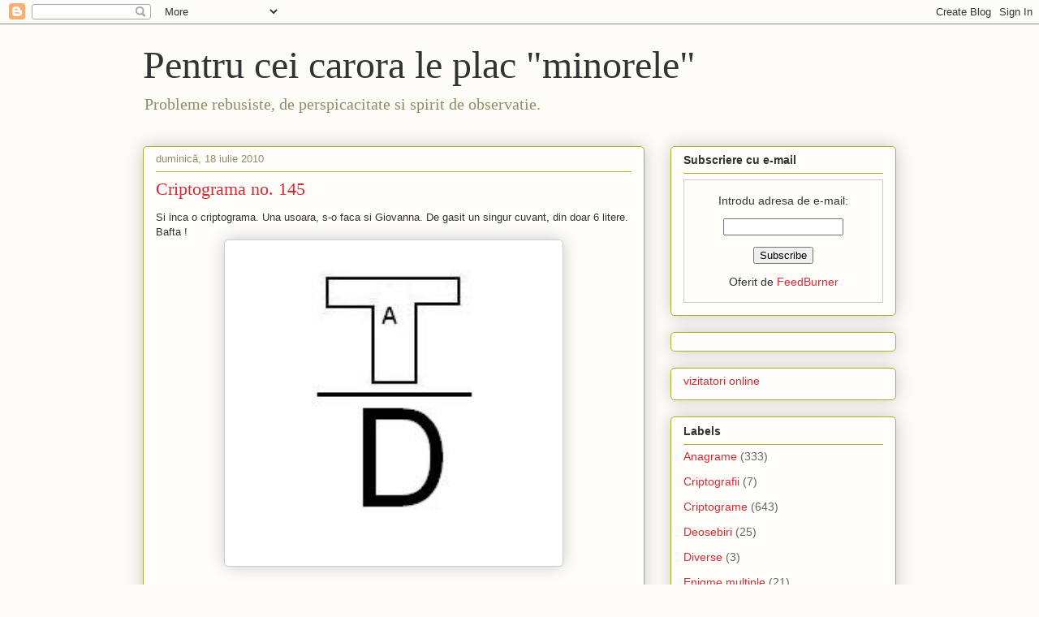

--- FILE ---
content_type: text/html; charset=UTF-8
request_url: https://criptograme.blogspot.com/b/stats?style=BLACK_TRANSPARENT&timeRange=ALL_TIME&token=APq4FmDzaSj7hDzeWn3JtabUNFZ8bUD9-bW6L0RerJNiIqau_533cA7pTtZ_shwVWbWjp7JdCibuhshjFkM0fc-vDbTEerwxbA
body_size: -8
content:
{"total":288478,"sparklineOptions":{"backgroundColor":{"fillOpacity":0.1,"fill":"#000000"},"series":[{"areaOpacity":0.3,"color":"#202020"}]},"sparklineData":[[0,78],[1,96],[2,86],[3,78],[4,51],[5,59],[6,34],[7,40],[8,35],[9,46],[10,29],[11,36],[12,46],[13,28],[14,56],[15,35],[16,82],[17,99],[18,73],[19,30],[20,43],[21,25],[22,44],[23,41],[24,35],[25,27],[26,39],[27,23],[28,25],[29,45]],"nextTickMs":1800000}